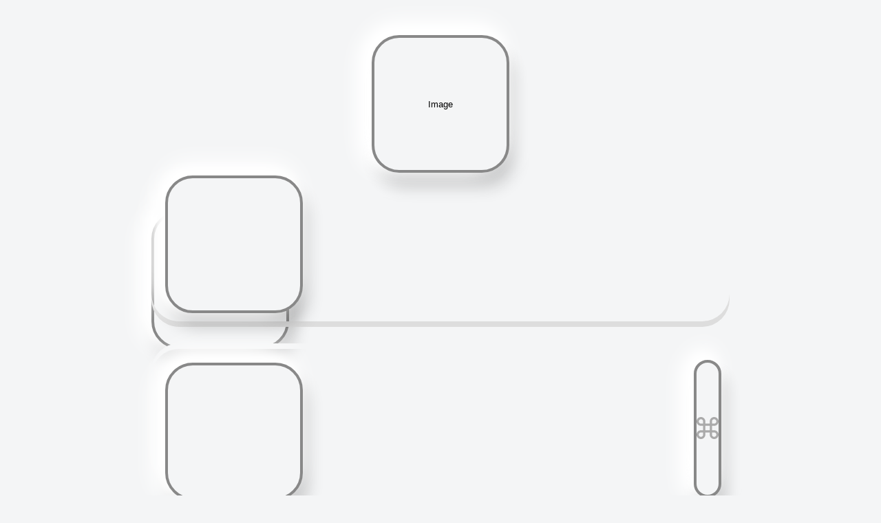

--- FILE ---
content_type: text/html; charset=utf-8
request_url: https://alfarish.com/new/utama/
body_size: 2134
content:
<!DOCTYPE html>
<html lang="en">
<head>
  <meta charset="UTF-8">
  <link rel="apple-touch-icon" type="image/png" href="https://static.codepen.io/assets/favicon/apple-touch-icon-5ae1a0698dcc2402e9712f7d01ed509a57814f994c660df9f7a952f3060705ee.png">
  <meta name="apple-mobile-web-app-title" content="CodePen">
  <link rel="shortcut icon" type="image/x-icon" href="https://static.codepen.io/assets/favicon/favicon-aec34940fbc1a6e787974dcd360f2c6b63348d4b1f4e06c77743096d55480f33.ico">
  <link rel="mask-icon" type="" href="https://static.codepen.io/assets/favicon/logo-pin-8f3771b1072e3c38bd662872f6b673a722f4b3ca2421637d5596661b4e2132cc.svg" color="#111">
  <title>Website Link</title>
  <style>
  @import url("https://fonts.googleapis.com/css?family=Roboto&display=swap");
  * {
  box-sizing: border-box;
  -webkit-tap-highlight-color: transparent;
  }

  html, body {
  height: 100%;
  touch-action: manipulation;
  }

  table {
    
    text-align: center;
    padding: 20px;
  }

  td {
    border: 1px solid;
    background: white;
    padding: 10px;
  }

  body {
  display: flex;
  flex-direction: column;
  justify-content: center;
  align-items: center;
  font-family: "Roboto", sans-serif;
  background-color: #f4f5f6;
  font-size: 14px;
  color: #666666;
  }

  .button {
  position: relative;
  padding: 0;
  width: 200px;
  height: 200px;
  border: 4px solid #888888;
  outline: none;
  background-color: #f4f5f6;
  border-radius: 40px;
  box-shadow: -6px -20px 35px #ffffff, -6px -10px 15px #ffffff, -20px 0px 30px #ffffff, 6px 20px 25px rgba(0, 0, 0, 0.2);
  transition: .13s ease-in-out;
  cursor: pointer;
  }
  .button:active {
  box-shadow: none;
  }
  .button:active .button__content {
  box-shadow: none;
  }
  .button:active .button__content .button__text, .button:active .button__content .button__icon {
  transform: translate3d(0px, 0px, 0px);
  }
  .button__content {
  position: relative;
  display: grid;
  padding: 20px;
  width: 100%;
  height: 100%;
  grid-template-columns: 1fr 1fr 1fr 1fr;
  grid-template-rows: 1fr 1fr;
  box-shadow: inset 0px -8px 0px #dddddd, 0px -8px 0px #f4f5f6;
  border-radius: 40px;
  transition: .13s ease-in-out;
  z-index: 1;
  }
  .button__icon {
  position: relative;
  display: flex;
  transform: translate3d(0px, -4px, 0px);
  grid-column: 4;
  align-self: start;
  justify-self: end;
  width: 32px;
  height: 32px;
  transition: .13s ease-in-out;
  }
  .button__icon svg {
  width: 32px;
  height: 32px;
  fill: #aaaaaa;
  }
  .button__text {
  position: relative;
  transform: translate3d(0px, -4px, 0px);
  margin: 0;
  align-self: end;
  grid-column: 1/5;
  grid-row: 2;
  text-align: center;
  font-size: 32px;
  background-color: #888888;
  color: transparent;
  text-shadow: 2px 2px 3px rgba(255, 255, 255, 0.5);
  -webkit-background-clip: text;
  -moz-background-clip: text;
  background-clip: text;
  transition: .13s ease-in-out;
  }

  .credits {
  margin-top: 24px;
  }
  .credits__reference {
  display: inline-block;
  border-bottom: 1px solid transparent;
  color: #0099ff;
  text-decoration: none;
  transition: ease-in .13s;
  }
  .credits__reference:hover {
  border-bottom-color: #0099ff;
  }
  </style>
  <script>
  window.console = window.console || function(t) {};
  </script>
  <script>
  if (document.location.search.match(/type=embed/gi)) {
    window.parent.postMessage("resize", "*");
  }
  </script>
  <style id="igor_ext_nofollow">
  a[rel~='nofollow'],a[rel~='sponsored'],a[rel~='ugc']{outline:.14em dotted red !important;outline-offset:.2em;}a[rel~='nofollow'] img,a[rel~='sponsored'] img,a[rel~='ugc'] img{outline:2px dotted red !important;outline-offset:.2em;}
  </style>
</head>
<body translate="no">
  <a href="newwithimage"><button class="button"></button>
  <div class="button__content">
    <button class="button"></button>
    <div class="button__icon">
      <button class="button"><svg version="1.1" id="Capa_1" xmlns="http://www.w3.org/2000/svg" xmlns:xlink="http://www.w3.org/1999/xlink" x="0px" y="0px" width="80px" height="80px" viewbox="0 0 80 80" style="enable-background:new 0 0 80 80;" xml:space="preserve">
      <g>
        <path d="M64,48L64,48h-8V32h8c8.836,0,16-7.164,16-16S72.836,0,64,0c-8.837,0-16,7.164-16,16v8H32v-8c0-8.836-7.164-16-16-16 S0,7.164,0,16s7.164,16,16,16h8v16h-8l0,0l0,0C7.164,48,0,55.164,0,64s7.164,16,16,16c8.837,0,16-7.164,16-16l0,0v-8h16v7.98 c0,0.008-0.001,0.014-0.001,0.02c0,8.836,7.164,16,16,16s16-7.164,16-16S72.836,48.002,64,48z M64,8c4.418,0,8,3.582,8,8 s-3.582,8-8,8h-8v-8C56,11.582,59.582,8,64,8z M8,16c0-4.418,3.582-8,8-8s8,3.582,8,8v8h-8C11.582,24,8,20.417,8,16z M16,72 c-4.418,0-8-3.582-8-8s3.582-8,8-8l0,0h8v8C24,68.418,20.418,72,16,72z M32,48V32h16v16H32z M64,72c-4.418,0-8-3.582-8-8l0,0v-8 h7.999c4.418,0,8,3.582,8,8S68.418,72,64,72z"></path>
      </g>
      <g></g>
      <g></g>
      <g></g>
      <g></g>
      <g></g>
      <g></g>
      <g></g>
      <g></g>
      <g></g>
      <g></g>
      <g></g>
      <g></g>
      <g></g>
      <g></g>
      <g></g></svg></button>
    </div><button class="button"></button>
    <p class="button__text"><button class="button">Image</button></p>
  </div></a><br>
  <br>
  <a href="new"><button class="button"></button>
  <div class="button__content">
    <button class="button"></button>
    <div class="button__icon">
      <button class="button"><svg version="1.1" id="Capa_1" xmlns="http://www.w3.org/2000/svg" xmlns:xlink="http://www.w3.org/1999/xlink" x="0px" y="0px" width="80px" height="80px" viewbox="0 0 80 80" style="enable-background:new 0 0 80 80;" xml:space="preserve">
      <g>
        <path d="M64,48L64,48h-8V32h8c8.836,0,16-7.164,16-16S72.836,0,64,0c-8.837,0-16,7.164-16,16v8H32v-8c0-8.836-7.164-16-16-16 S0,7.164,0,16s7.164,16,16,16h8v16h-8l0,0l0,0C7.164,48,0,55.164,0,64s7.164,16,16,16c8.837,0,16-7.164,16-16l0,0v-8h16v7.98 c0,0.008-0.001,0.014-0.001,0.02c0,8.836,7.164,16,16,16s16-7.164,16-16S72.836,48.002,64,48z M64,8c4.418,0,8,3.582,8,8 s-3.582,8-8,8h-8v-8C56,11.582,59.582,8,64,8z M8,16c0-4.418,3.582-8,8-8s8,3.582,8,8v8h-8C11.582,24,8,20.417,8,16z M16,72 c-4.418,0-8-3.582-8-8s3.582-8,8-8l0,0h8v8C24,68.418,20.418,72,16,72z M32,48V32h16v16H32z M64,72c-4.418,0-8-3.582-8-8l0,0v-8 h7.999c4.418,0,8,3.582,8,8S68.418,72,64,72z"></path>
      </g>
      <g></g>
      <g></g>
      <g></g>
      <g></g>
      <g></g>
      <g></g>
      <g></g>
      <g></g>
      <g></g>
      <g></g>
      <g></g>
      <g></g>
      <g></g>
      <g></g>
      <g></g></svg></button>
    </div><button class="button"></button>
    <p class="button__text"><button class="button">NoImage</button></p>
  </div></a><br>
  <br>
  <table>
    <tr>
      <td>
        <a href="coid">co.id</a>
      </td>
      <td>
        <a href="printrdriver/brother">printrdriver brother</a>
      </td>
      <td>
        <a href="printrdriver">printrdriver canon</a>
      </td>
    </tr>
    <tr>
      <td>
        <a href="printsdriver">printsdriver</a>
      </td>
      <td>
        <a href="printsdriver/brother">printsdriver brother</a>
      </td>
      <td>
        <a href="printrdrivers">printrdrivers</a>
      </td>
    </tr>
  </table>
<script defer src="https://static.cloudflareinsights.com/beacon.min.js/vcd15cbe7772f49c399c6a5babf22c1241717689176015" integrity="sha512-ZpsOmlRQV6y907TI0dKBHq9Md29nnaEIPlkf84rnaERnq6zvWvPUqr2ft8M1aS28oN72PdrCzSjY4U6VaAw1EQ==" data-cf-beacon='{"version":"2024.11.0","token":"d202057a4b394185a8845d76c3513ef1","r":1,"server_timing":{"name":{"cfCacheStatus":true,"cfEdge":true,"cfExtPri":true,"cfL4":true,"cfOrigin":true,"cfSpeedBrain":true},"location_startswith":null}}' crossorigin="anonymous"></script>
</body>
</html>
